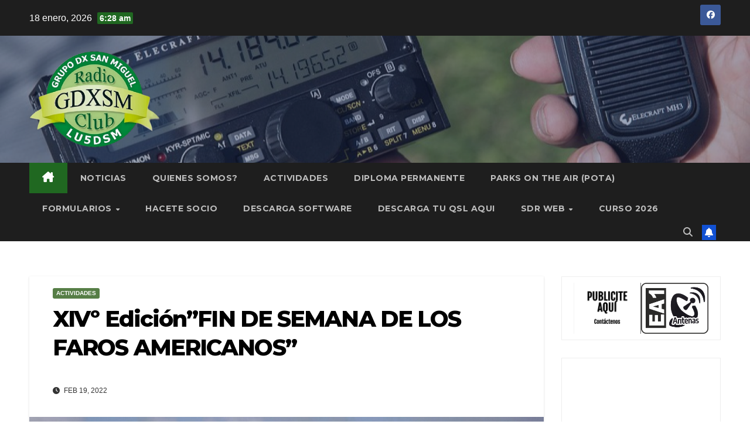

--- FILE ---
content_type: text/html; charset=UTF-8
request_url: https://www.lu5dsm.com.ar/2022/02/19/xivo-edicionfin-de-semana-de-los-faros-americanos/
body_size: 15549
content:
<!DOCTYPE html>
<html lang="es-AR">
<head>
<meta charset="UTF-8">
<meta name="viewport" content="width=device-width, initial-scale=1">
<link rel="profile" href="http://gmpg.org/xfn/11">
<meta name='robots' content='index, follow, max-image-preview:large, max-snippet:-1, max-video-preview:-1' />
	<style>img:is([sizes="auto" i], [sizes^="auto," i]) { contain-intrinsic-size: 3000px 1500px }</style>
	
	<!-- This site is optimized with the Yoast SEO plugin v26.7 - https://yoast.com/wordpress/plugins/seo/ -->
	<title>XIVº Edición&quot;FIN DE SEMANA DE LOS FAROS AMERICANOS&quot; - Radio Club GrupoDX San Miguel</title>
	<link rel="canonical" href="https://www.lu5dsm.com.ar/2022/02/19/xivo-edicionfin-de-semana-de-los-faros-americanos/" />
	<meta property="og:locale" content="es_ES" />
	<meta property="og:type" content="article" />
	<meta property="og:title" content="XIVº Edición&quot;FIN DE SEMANA DE LOS FAROS AMERICANOS&quot; - Radio Club GrupoDX San Miguel" />
	<meta property="og:description" content="Del Viernes 18 al Domingo 20 de Febrero de 2022 El Radio Club Grupo DX San Miguel estará presente desde la &#8220;BALIZA DOS BOCAS&#8221; en el fin de semana sudamericano [&hellip;]" />
	<meta property="og:url" content="https://www.lu5dsm.com.ar/2022/02/19/xivo-edicionfin-de-semana-de-los-faros-americanos/" />
	<meta property="og:site_name" content="Radio Club GrupoDX San Miguel" />
	<meta property="article:publisher" content="https://www.facebook.com/sanmiguel.grupodx" />
	<meta property="article:published_time" content="2022-02-19T18:58:56+00:00" />
	<meta property="article:modified_time" content="2022-02-19T19:00:11+00:00" />
	<meta property="og:image" content="https://www.lu5dsm.com.ar/wp-content/uploads/2022/02/DSC05115-scaled.jpg" />
	<meta property="og:image:width" content="2560" />
	<meta property="og:image:height" content="1920" />
	<meta property="og:image:type" content="image/jpeg" />
	<meta name="author" content="Admin" />
	<meta name="twitter:card" content="summary_large_image" />
	<meta name="twitter:label1" content="Escrito por" />
	<meta name="twitter:data1" content="Admin" />
	<meta name="twitter:label2" content="Tiempo de lectura" />
	<meta name="twitter:data2" content="1 minuto" />
	<script type="application/ld+json" class="yoast-schema-graph">{"@context":"https://schema.org","@graph":[{"@type":"Article","@id":"https://www.lu5dsm.com.ar/2022/02/19/xivo-edicionfin-de-semana-de-los-faros-americanos/#article","isPartOf":{"@id":"https://www.lu5dsm.com.ar/2022/02/19/xivo-edicionfin-de-semana-de-los-faros-americanos/"},"author":{"name":"Admin","@id":"https://www.lu5dsm.com.ar/#/schema/person/e0fc7126cb9cb180c6b3d9df219d68a5"},"headline":"XIVº Edición&#8221;FIN DE SEMANA DE LOS FAROS AMERICANOS&#8221;","datePublished":"2022-02-19T18:58:56+00:00","dateModified":"2022-02-19T19:00:11+00:00","mainEntityOfPage":{"@id":"https://www.lu5dsm.com.ar/2022/02/19/xivo-edicionfin-de-semana-de-los-faros-americanos/"},"wordCount":58,"publisher":{"@id":"https://www.lu5dsm.com.ar/#organization"},"image":{"@id":"https://www.lu5dsm.com.ar/2022/02/19/xivo-edicionfin-de-semana-de-los-faros-americanos/#primaryimage"},"thumbnailUrl":"https://www.lu5dsm.com.ar/wp-content/uploads/2022/02/DSC05115-scaled.jpg","articleSection":["Actividades"],"inLanguage":"es-AR"},{"@type":"WebPage","@id":"https://www.lu5dsm.com.ar/2022/02/19/xivo-edicionfin-de-semana-de-los-faros-americanos/","url":"https://www.lu5dsm.com.ar/2022/02/19/xivo-edicionfin-de-semana-de-los-faros-americanos/","name":"XIVº Edición\"FIN DE SEMANA DE LOS FAROS AMERICANOS\" - Radio Club GrupoDX San Miguel","isPartOf":{"@id":"https://www.lu5dsm.com.ar/#website"},"primaryImageOfPage":{"@id":"https://www.lu5dsm.com.ar/2022/02/19/xivo-edicionfin-de-semana-de-los-faros-americanos/#primaryimage"},"image":{"@id":"https://www.lu5dsm.com.ar/2022/02/19/xivo-edicionfin-de-semana-de-los-faros-americanos/#primaryimage"},"thumbnailUrl":"https://www.lu5dsm.com.ar/wp-content/uploads/2022/02/DSC05115-scaled.jpg","datePublished":"2022-02-19T18:58:56+00:00","dateModified":"2022-02-19T19:00:11+00:00","breadcrumb":{"@id":"https://www.lu5dsm.com.ar/2022/02/19/xivo-edicionfin-de-semana-de-los-faros-americanos/#breadcrumb"},"inLanguage":"es-AR","potentialAction":[{"@type":"ReadAction","target":["https://www.lu5dsm.com.ar/2022/02/19/xivo-edicionfin-de-semana-de-los-faros-americanos/"]}]},{"@type":"ImageObject","inLanguage":"es-AR","@id":"https://www.lu5dsm.com.ar/2022/02/19/xivo-edicionfin-de-semana-de-los-faros-americanos/#primaryimage","url":"https://www.lu5dsm.com.ar/wp-content/uploads/2022/02/DSC05115-scaled.jpg","contentUrl":"https://www.lu5dsm.com.ar/wp-content/uploads/2022/02/DSC05115-scaled.jpg","width":2560,"height":1920},{"@type":"BreadcrumbList","@id":"https://www.lu5dsm.com.ar/2022/02/19/xivo-edicionfin-de-semana-de-los-faros-americanos/#breadcrumb","itemListElement":[{"@type":"ListItem","position":1,"name":"Inicio","item":"https://www.lu5dsm.com.ar/"},{"@type":"ListItem","position":2,"name":"XIVº Edición&#8221;FIN DE SEMANA DE LOS FAROS AMERICANOS&#8221;"}]},{"@type":"WebSite","@id":"https://www.lu5dsm.com.ar/#website","url":"https://www.lu5dsm.com.ar/","name":"Radio Club GrupoDX San Miguel","description":"","publisher":{"@id":"https://www.lu5dsm.com.ar/#organization"},"potentialAction":[{"@type":"SearchAction","target":{"@type":"EntryPoint","urlTemplate":"https://www.lu5dsm.com.ar/?s={search_term_string}"},"query-input":{"@type":"PropertyValueSpecification","valueRequired":true,"valueName":"search_term_string"}}],"inLanguage":"es-AR"},{"@type":"Organization","@id":"https://www.lu5dsm.com.ar/#organization","name":"Radio Club GrupoDX San Miguel","url":"https://www.lu5dsm.com.ar/","logo":{"@type":"ImageObject","inLanguage":"es-AR","@id":"https://www.lu5dsm.com.ar/#/schema/logo/image/","url":"https://lu5dsm.com.ar/wp-content/uploads/2021/11/cropped-zyro-image_opt.png","contentUrl":"https://lu5dsm.com.ar/wp-content/uploads/2021/11/cropped-zyro-image_opt.png","width":266,"height":200,"caption":"Radio Club GrupoDX San Miguel"},"image":{"@id":"https://www.lu5dsm.com.ar/#/schema/logo/image/"},"sameAs":["https://www.facebook.com/sanmiguel.grupodx"]},{"@type":"Person","@id":"https://www.lu5dsm.com.ar/#/schema/person/e0fc7126cb9cb180c6b3d9df219d68a5","name":"Admin","image":{"@type":"ImageObject","inLanguage":"es-AR","@id":"https://www.lu5dsm.com.ar/#/schema/person/image/","url":"https://secure.gravatar.com/avatar/ef68e925776fd144df6434e391a9ba9f?s=96&d=mm&r=g","contentUrl":"https://secure.gravatar.com/avatar/ef68e925776fd144df6434e391a9ba9f?s=96&d=mm&r=g","caption":"Admin"},"sameAs":["https://lu5dsm.com.ar"],"url":"https://www.lu5dsm.com.ar/author/admin/"}]}</script>
	<!-- / Yoast SEO plugin. -->


<link rel='dns-prefetch' href='//fonts.googleapis.com' />
<link rel="alternate" type="application/rss+xml" title="Radio Club GrupoDX San Miguel &raquo; Feed" href="https://www.lu5dsm.com.ar/feed/" />
<link rel="alternate" type="application/rss+xml" title="Radio Club GrupoDX San Miguel &raquo; RSS de los comentarios" href="https://www.lu5dsm.com.ar/comments/feed/" />
<link rel="alternate" type="text/calendar" title="Radio Club GrupoDX San Miguel &raquo; fuente iCal" href="https://www.lu5dsm.com.ar/events/?ical=1" />
<script>
window._wpemojiSettings = {"baseUrl":"https:\/\/s.w.org\/images\/core\/emoji\/15.0.3\/72x72\/","ext":".png","svgUrl":"https:\/\/s.w.org\/images\/core\/emoji\/15.0.3\/svg\/","svgExt":".svg","source":{"concatemoji":"https:\/\/www.lu5dsm.com.ar\/wp-includes\/js\/wp-emoji-release.min.js?ver=6.7.4"}};
/*! This file is auto-generated */
!function(i,n){var o,s,e;function c(e){try{var t={supportTests:e,timestamp:(new Date).valueOf()};sessionStorage.setItem(o,JSON.stringify(t))}catch(e){}}function p(e,t,n){e.clearRect(0,0,e.canvas.width,e.canvas.height),e.fillText(t,0,0);var t=new Uint32Array(e.getImageData(0,0,e.canvas.width,e.canvas.height).data),r=(e.clearRect(0,0,e.canvas.width,e.canvas.height),e.fillText(n,0,0),new Uint32Array(e.getImageData(0,0,e.canvas.width,e.canvas.height).data));return t.every(function(e,t){return e===r[t]})}function u(e,t,n){switch(t){case"flag":return n(e,"\ud83c\udff3\ufe0f\u200d\u26a7\ufe0f","\ud83c\udff3\ufe0f\u200b\u26a7\ufe0f")?!1:!n(e,"\ud83c\uddfa\ud83c\uddf3","\ud83c\uddfa\u200b\ud83c\uddf3")&&!n(e,"\ud83c\udff4\udb40\udc67\udb40\udc62\udb40\udc65\udb40\udc6e\udb40\udc67\udb40\udc7f","\ud83c\udff4\u200b\udb40\udc67\u200b\udb40\udc62\u200b\udb40\udc65\u200b\udb40\udc6e\u200b\udb40\udc67\u200b\udb40\udc7f");case"emoji":return!n(e,"\ud83d\udc26\u200d\u2b1b","\ud83d\udc26\u200b\u2b1b")}return!1}function f(e,t,n){var r="undefined"!=typeof WorkerGlobalScope&&self instanceof WorkerGlobalScope?new OffscreenCanvas(300,150):i.createElement("canvas"),a=r.getContext("2d",{willReadFrequently:!0}),o=(a.textBaseline="top",a.font="600 32px Arial",{});return e.forEach(function(e){o[e]=t(a,e,n)}),o}function t(e){var t=i.createElement("script");t.src=e,t.defer=!0,i.head.appendChild(t)}"undefined"!=typeof Promise&&(o="wpEmojiSettingsSupports",s=["flag","emoji"],n.supports={everything:!0,everythingExceptFlag:!0},e=new Promise(function(e){i.addEventListener("DOMContentLoaded",e,{once:!0})}),new Promise(function(t){var n=function(){try{var e=JSON.parse(sessionStorage.getItem(o));if("object"==typeof e&&"number"==typeof e.timestamp&&(new Date).valueOf()<e.timestamp+604800&&"object"==typeof e.supportTests)return e.supportTests}catch(e){}return null}();if(!n){if("undefined"!=typeof Worker&&"undefined"!=typeof OffscreenCanvas&&"undefined"!=typeof URL&&URL.createObjectURL&&"undefined"!=typeof Blob)try{var e="postMessage("+f.toString()+"("+[JSON.stringify(s),u.toString(),p.toString()].join(",")+"));",r=new Blob([e],{type:"text/javascript"}),a=new Worker(URL.createObjectURL(r),{name:"wpTestEmojiSupports"});return void(a.onmessage=function(e){c(n=e.data),a.terminate(),t(n)})}catch(e){}c(n=f(s,u,p))}t(n)}).then(function(e){for(var t in e)n.supports[t]=e[t],n.supports.everything=n.supports.everything&&n.supports[t],"flag"!==t&&(n.supports.everythingExceptFlag=n.supports.everythingExceptFlag&&n.supports[t]);n.supports.everythingExceptFlag=n.supports.everythingExceptFlag&&!n.supports.flag,n.DOMReady=!1,n.readyCallback=function(){n.DOMReady=!0}}).then(function(){return e}).then(function(){var e;n.supports.everything||(n.readyCallback(),(e=n.source||{}).concatemoji?t(e.concatemoji):e.wpemoji&&e.twemoji&&(t(e.twemoji),t(e.wpemoji)))}))}((window,document),window._wpemojiSettings);
</script>
<style id='wp-emoji-styles-inline-css'>

	img.wp-smiley, img.emoji {
		display: inline !important;
		border: none !important;
		box-shadow: none !important;
		height: 1em !important;
		width: 1em !important;
		margin: 0 0.07em !important;
		vertical-align: -0.1em !important;
		background: none !important;
		padding: 0 !important;
	}
</style>
<link rel='stylesheet' id='wp-block-library-css' href='https://www.lu5dsm.com.ar/wp-includes/css/dist/block-library/style.min.css?ver=6.7.4' media='all' />
<style id='wp-block-library-theme-inline-css'>
.wp-block-audio :where(figcaption){color:#555;font-size:13px;text-align:center}.is-dark-theme .wp-block-audio :where(figcaption){color:#ffffffa6}.wp-block-audio{margin:0 0 1em}.wp-block-code{border:1px solid #ccc;border-radius:4px;font-family:Menlo,Consolas,monaco,monospace;padding:.8em 1em}.wp-block-embed :where(figcaption){color:#555;font-size:13px;text-align:center}.is-dark-theme .wp-block-embed :where(figcaption){color:#ffffffa6}.wp-block-embed{margin:0 0 1em}.blocks-gallery-caption{color:#555;font-size:13px;text-align:center}.is-dark-theme .blocks-gallery-caption{color:#ffffffa6}:root :where(.wp-block-image figcaption){color:#555;font-size:13px;text-align:center}.is-dark-theme :root :where(.wp-block-image figcaption){color:#ffffffa6}.wp-block-image{margin:0 0 1em}.wp-block-pullquote{border-bottom:4px solid;border-top:4px solid;color:currentColor;margin-bottom:1.75em}.wp-block-pullquote cite,.wp-block-pullquote footer,.wp-block-pullquote__citation{color:currentColor;font-size:.8125em;font-style:normal;text-transform:uppercase}.wp-block-quote{border-left:.25em solid;margin:0 0 1.75em;padding-left:1em}.wp-block-quote cite,.wp-block-quote footer{color:currentColor;font-size:.8125em;font-style:normal;position:relative}.wp-block-quote:where(.has-text-align-right){border-left:none;border-right:.25em solid;padding-left:0;padding-right:1em}.wp-block-quote:where(.has-text-align-center){border:none;padding-left:0}.wp-block-quote.is-large,.wp-block-quote.is-style-large,.wp-block-quote:where(.is-style-plain){border:none}.wp-block-search .wp-block-search__label{font-weight:700}.wp-block-search__button{border:1px solid #ccc;padding:.375em .625em}:where(.wp-block-group.has-background){padding:1.25em 2.375em}.wp-block-separator.has-css-opacity{opacity:.4}.wp-block-separator{border:none;border-bottom:2px solid;margin-left:auto;margin-right:auto}.wp-block-separator.has-alpha-channel-opacity{opacity:1}.wp-block-separator:not(.is-style-wide):not(.is-style-dots){width:100px}.wp-block-separator.has-background:not(.is-style-dots){border-bottom:none;height:1px}.wp-block-separator.has-background:not(.is-style-wide):not(.is-style-dots){height:2px}.wp-block-table{margin:0 0 1em}.wp-block-table td,.wp-block-table th{word-break:normal}.wp-block-table :where(figcaption){color:#555;font-size:13px;text-align:center}.is-dark-theme .wp-block-table :where(figcaption){color:#ffffffa6}.wp-block-video :where(figcaption){color:#555;font-size:13px;text-align:center}.is-dark-theme .wp-block-video :where(figcaption){color:#ffffffa6}.wp-block-video{margin:0 0 1em}:root :where(.wp-block-template-part.has-background){margin-bottom:0;margin-top:0;padding:1.25em 2.375em}
</style>
<style id='classic-theme-styles-inline-css'>
/*! This file is auto-generated */
.wp-block-button__link{color:#fff;background-color:#32373c;border-radius:9999px;box-shadow:none;text-decoration:none;padding:calc(.667em + 2px) calc(1.333em + 2px);font-size:1.125em}.wp-block-file__button{background:#32373c;color:#fff;text-decoration:none}
</style>
<style id='global-styles-inline-css'>
:root{--wp--preset--aspect-ratio--square: 1;--wp--preset--aspect-ratio--4-3: 4/3;--wp--preset--aspect-ratio--3-4: 3/4;--wp--preset--aspect-ratio--3-2: 3/2;--wp--preset--aspect-ratio--2-3: 2/3;--wp--preset--aspect-ratio--16-9: 16/9;--wp--preset--aspect-ratio--9-16: 9/16;--wp--preset--color--black: #000000;--wp--preset--color--cyan-bluish-gray: #abb8c3;--wp--preset--color--white: #ffffff;--wp--preset--color--pale-pink: #f78da7;--wp--preset--color--vivid-red: #cf2e2e;--wp--preset--color--luminous-vivid-orange: #ff6900;--wp--preset--color--luminous-vivid-amber: #fcb900;--wp--preset--color--light-green-cyan: #7bdcb5;--wp--preset--color--vivid-green-cyan: #00d084;--wp--preset--color--pale-cyan-blue: #8ed1fc;--wp--preset--color--vivid-cyan-blue: #0693e3;--wp--preset--color--vivid-purple: #9b51e0;--wp--preset--gradient--vivid-cyan-blue-to-vivid-purple: linear-gradient(135deg,rgba(6,147,227,1) 0%,rgb(155,81,224) 100%);--wp--preset--gradient--light-green-cyan-to-vivid-green-cyan: linear-gradient(135deg,rgb(122,220,180) 0%,rgb(0,208,130) 100%);--wp--preset--gradient--luminous-vivid-amber-to-luminous-vivid-orange: linear-gradient(135deg,rgba(252,185,0,1) 0%,rgba(255,105,0,1) 100%);--wp--preset--gradient--luminous-vivid-orange-to-vivid-red: linear-gradient(135deg,rgba(255,105,0,1) 0%,rgb(207,46,46) 100%);--wp--preset--gradient--very-light-gray-to-cyan-bluish-gray: linear-gradient(135deg,rgb(238,238,238) 0%,rgb(169,184,195) 100%);--wp--preset--gradient--cool-to-warm-spectrum: linear-gradient(135deg,rgb(74,234,220) 0%,rgb(151,120,209) 20%,rgb(207,42,186) 40%,rgb(238,44,130) 60%,rgb(251,105,98) 80%,rgb(254,248,76) 100%);--wp--preset--gradient--blush-light-purple: linear-gradient(135deg,rgb(255,206,236) 0%,rgb(152,150,240) 100%);--wp--preset--gradient--blush-bordeaux: linear-gradient(135deg,rgb(254,205,165) 0%,rgb(254,45,45) 50%,rgb(107,0,62) 100%);--wp--preset--gradient--luminous-dusk: linear-gradient(135deg,rgb(255,203,112) 0%,rgb(199,81,192) 50%,rgb(65,88,208) 100%);--wp--preset--gradient--pale-ocean: linear-gradient(135deg,rgb(255,245,203) 0%,rgb(182,227,212) 50%,rgb(51,167,181) 100%);--wp--preset--gradient--electric-grass: linear-gradient(135deg,rgb(202,248,128) 0%,rgb(113,206,126) 100%);--wp--preset--gradient--midnight: linear-gradient(135deg,rgb(2,3,129) 0%,rgb(40,116,252) 100%);--wp--preset--font-size--small: 13px;--wp--preset--font-size--medium: 20px;--wp--preset--font-size--large: 36px;--wp--preset--font-size--x-large: 42px;--wp--preset--spacing--20: 0.44rem;--wp--preset--spacing--30: 0.67rem;--wp--preset--spacing--40: 1rem;--wp--preset--spacing--50: 1.5rem;--wp--preset--spacing--60: 2.25rem;--wp--preset--spacing--70: 3.38rem;--wp--preset--spacing--80: 5.06rem;--wp--preset--shadow--natural: 6px 6px 9px rgba(0, 0, 0, 0.2);--wp--preset--shadow--deep: 12px 12px 50px rgba(0, 0, 0, 0.4);--wp--preset--shadow--sharp: 6px 6px 0px rgba(0, 0, 0, 0.2);--wp--preset--shadow--outlined: 6px 6px 0px -3px rgba(255, 255, 255, 1), 6px 6px rgba(0, 0, 0, 1);--wp--preset--shadow--crisp: 6px 6px 0px rgba(0, 0, 0, 1);}:root :where(.is-layout-flow) > :first-child{margin-block-start: 0;}:root :where(.is-layout-flow) > :last-child{margin-block-end: 0;}:root :where(.is-layout-flow) > *{margin-block-start: 24px;margin-block-end: 0;}:root :where(.is-layout-constrained) > :first-child{margin-block-start: 0;}:root :where(.is-layout-constrained) > :last-child{margin-block-end: 0;}:root :where(.is-layout-constrained) > *{margin-block-start: 24px;margin-block-end: 0;}:root :where(.is-layout-flex){gap: 24px;}:root :where(.is-layout-grid){gap: 24px;}body .is-layout-flex{display: flex;}.is-layout-flex{flex-wrap: wrap;align-items: center;}.is-layout-flex > :is(*, div){margin: 0;}body .is-layout-grid{display: grid;}.is-layout-grid > :is(*, div){margin: 0;}.has-black-color{color: var(--wp--preset--color--black) !important;}.has-cyan-bluish-gray-color{color: var(--wp--preset--color--cyan-bluish-gray) !important;}.has-white-color{color: var(--wp--preset--color--white) !important;}.has-pale-pink-color{color: var(--wp--preset--color--pale-pink) !important;}.has-vivid-red-color{color: var(--wp--preset--color--vivid-red) !important;}.has-luminous-vivid-orange-color{color: var(--wp--preset--color--luminous-vivid-orange) !important;}.has-luminous-vivid-amber-color{color: var(--wp--preset--color--luminous-vivid-amber) !important;}.has-light-green-cyan-color{color: var(--wp--preset--color--light-green-cyan) !important;}.has-vivid-green-cyan-color{color: var(--wp--preset--color--vivid-green-cyan) !important;}.has-pale-cyan-blue-color{color: var(--wp--preset--color--pale-cyan-blue) !important;}.has-vivid-cyan-blue-color{color: var(--wp--preset--color--vivid-cyan-blue) !important;}.has-vivid-purple-color{color: var(--wp--preset--color--vivid-purple) !important;}.has-black-background-color{background-color: var(--wp--preset--color--black) !important;}.has-cyan-bluish-gray-background-color{background-color: var(--wp--preset--color--cyan-bluish-gray) !important;}.has-white-background-color{background-color: var(--wp--preset--color--white) !important;}.has-pale-pink-background-color{background-color: var(--wp--preset--color--pale-pink) !important;}.has-vivid-red-background-color{background-color: var(--wp--preset--color--vivid-red) !important;}.has-luminous-vivid-orange-background-color{background-color: var(--wp--preset--color--luminous-vivid-orange) !important;}.has-luminous-vivid-amber-background-color{background-color: var(--wp--preset--color--luminous-vivid-amber) !important;}.has-light-green-cyan-background-color{background-color: var(--wp--preset--color--light-green-cyan) !important;}.has-vivid-green-cyan-background-color{background-color: var(--wp--preset--color--vivid-green-cyan) !important;}.has-pale-cyan-blue-background-color{background-color: var(--wp--preset--color--pale-cyan-blue) !important;}.has-vivid-cyan-blue-background-color{background-color: var(--wp--preset--color--vivid-cyan-blue) !important;}.has-vivid-purple-background-color{background-color: var(--wp--preset--color--vivid-purple) !important;}.has-black-border-color{border-color: var(--wp--preset--color--black) !important;}.has-cyan-bluish-gray-border-color{border-color: var(--wp--preset--color--cyan-bluish-gray) !important;}.has-white-border-color{border-color: var(--wp--preset--color--white) !important;}.has-pale-pink-border-color{border-color: var(--wp--preset--color--pale-pink) !important;}.has-vivid-red-border-color{border-color: var(--wp--preset--color--vivid-red) !important;}.has-luminous-vivid-orange-border-color{border-color: var(--wp--preset--color--luminous-vivid-orange) !important;}.has-luminous-vivid-amber-border-color{border-color: var(--wp--preset--color--luminous-vivid-amber) !important;}.has-light-green-cyan-border-color{border-color: var(--wp--preset--color--light-green-cyan) !important;}.has-vivid-green-cyan-border-color{border-color: var(--wp--preset--color--vivid-green-cyan) !important;}.has-pale-cyan-blue-border-color{border-color: var(--wp--preset--color--pale-cyan-blue) !important;}.has-vivid-cyan-blue-border-color{border-color: var(--wp--preset--color--vivid-cyan-blue) !important;}.has-vivid-purple-border-color{border-color: var(--wp--preset--color--vivid-purple) !important;}.has-vivid-cyan-blue-to-vivid-purple-gradient-background{background: var(--wp--preset--gradient--vivid-cyan-blue-to-vivid-purple) !important;}.has-light-green-cyan-to-vivid-green-cyan-gradient-background{background: var(--wp--preset--gradient--light-green-cyan-to-vivid-green-cyan) !important;}.has-luminous-vivid-amber-to-luminous-vivid-orange-gradient-background{background: var(--wp--preset--gradient--luminous-vivid-amber-to-luminous-vivid-orange) !important;}.has-luminous-vivid-orange-to-vivid-red-gradient-background{background: var(--wp--preset--gradient--luminous-vivid-orange-to-vivid-red) !important;}.has-very-light-gray-to-cyan-bluish-gray-gradient-background{background: var(--wp--preset--gradient--very-light-gray-to-cyan-bluish-gray) !important;}.has-cool-to-warm-spectrum-gradient-background{background: var(--wp--preset--gradient--cool-to-warm-spectrum) !important;}.has-blush-light-purple-gradient-background{background: var(--wp--preset--gradient--blush-light-purple) !important;}.has-blush-bordeaux-gradient-background{background: var(--wp--preset--gradient--blush-bordeaux) !important;}.has-luminous-dusk-gradient-background{background: var(--wp--preset--gradient--luminous-dusk) !important;}.has-pale-ocean-gradient-background{background: var(--wp--preset--gradient--pale-ocean) !important;}.has-electric-grass-gradient-background{background: var(--wp--preset--gradient--electric-grass) !important;}.has-midnight-gradient-background{background: var(--wp--preset--gradient--midnight) !important;}.has-small-font-size{font-size: var(--wp--preset--font-size--small) !important;}.has-medium-font-size{font-size: var(--wp--preset--font-size--medium) !important;}.has-large-font-size{font-size: var(--wp--preset--font-size--large) !important;}.has-x-large-font-size{font-size: var(--wp--preset--font-size--x-large) !important;}
:root :where(.wp-block-pullquote){font-size: 1.5em;line-height: 1.6;}
</style>
<link rel='stylesheet' id='contact-form-7-css' href='https://www.lu5dsm.com.ar/wp-content/plugins/contact-form-7/includes/css/styles.css?ver=6.1.4' media='all' />
<link rel='stylesheet' id='font-awesome-css' href='https://www.lu5dsm.com.ar/wp-content/plugins/post-carousel/public/assets/css/font-awesome.min.css?ver=3.0.12' media='all' />
<link rel='stylesheet' id='owl-carousel-css' href='https://www.lu5dsm.com.ar/wp-content/plugins/templatesnext-toolkit/css/owl.carousel.css?ver=2.2.1' media='all' />
<link rel='stylesheet' id='owl-carousel-transitions-css' href='https://www.lu5dsm.com.ar/wp-content/plugins/templatesnext-toolkit/css/owl.transitions.css?ver=1.3.2' media='all' />
<link rel='stylesheet' id='colorbox-css' href='https://www.lu5dsm.com.ar/wp-content/plugins/templatesnext-toolkit/css/colorbox.css?ver=1.5.14' media='all' />
<link rel='stylesheet' id='animate-css' href='https://www.lu5dsm.com.ar/wp-content/plugins/templatesnext-toolkit/css/animate.css?ver=3.5.1' media='all' />
<link rel='stylesheet' id='tx-style-css' href='https://www.lu5dsm.com.ar/wp-content/plugins/templatesnext-toolkit/css/tx-style.css?ver=1.01' media='all' />
<link rel='stylesheet' id='newsup-fonts-css' href='//fonts.googleapis.com/css?family=Montserrat%3A400%2C500%2C700%2C800%7CWork%2BSans%3A300%2C400%2C500%2C600%2C700%2C800%2C900%26display%3Dswap&#038;subset=latin%2Clatin-ext' media='all' />
<link rel='stylesheet' id='bootstrap-css' href='https://www.lu5dsm.com.ar/wp-content/themes/newsup/css/bootstrap.css?ver=6.7.4' media='all' />
<link rel='stylesheet' id='newsup-style-css' href='https://www.lu5dsm.com.ar/wp-content/themes/newsup/style.css?ver=6.7.4' media='all' />
<link rel='stylesheet' id='newsup-default-css' href='https://www.lu5dsm.com.ar/wp-content/themes/newsup/css/colors/default.css?ver=6.7.4' media='all' />
<link rel='stylesheet' id='font-awesome-5-all-css' href='https://www.lu5dsm.com.ar/wp-content/themes/newsup/css/font-awesome/css/all.min.css?ver=6.7.4' media='all' />
<link rel='stylesheet' id='font-awesome-4-shim-css' href='https://www.lu5dsm.com.ar/wp-content/themes/newsup/css/font-awesome/css/v4-shims.min.css?ver=6.7.4' media='all' />
<link rel='stylesheet' id='smartmenus-css' href='https://www.lu5dsm.com.ar/wp-content/themes/newsup/css/jquery.smartmenus.bootstrap.css?ver=6.7.4' media='all' />
<link rel='stylesheet' id='newsup-custom-css-css' href='https://www.lu5dsm.com.ar/wp-content/themes/newsup/inc/ansar/customize/css/customizer.css?ver=1.0' media='all' />
<script src="https://www.lu5dsm.com.ar/wp-includes/js/jquery/jquery.min.js?ver=3.7.1" id="jquery-core-js"></script>
<script src="https://www.lu5dsm.com.ar/wp-includes/js/jquery/jquery-migrate.min.js?ver=3.4.1" id="jquery-migrate-js"></script>
<script src="https://www.lu5dsm.com.ar/wp-content/themes/newsup/js/navigation.js?ver=6.7.4" id="newsup-navigation-js"></script>
<script src="https://www.lu5dsm.com.ar/wp-content/themes/newsup/js/bootstrap.js?ver=6.7.4" id="bootstrap-js"></script>
<script src="https://www.lu5dsm.com.ar/wp-content/themes/newsup/js/owl.carousel.min.js?ver=6.7.4" id="owl-carousel-min-js"></script>
<script src="https://www.lu5dsm.com.ar/wp-content/themes/newsup/js/jquery.smartmenus.js?ver=6.7.4" id="smartmenus-js-js"></script>
<script src="https://www.lu5dsm.com.ar/wp-content/themes/newsup/js/jquery.smartmenus.bootstrap.js?ver=6.7.4" id="bootstrap-smartmenus-js-js"></script>
<script src="https://www.lu5dsm.com.ar/wp-content/themes/newsup/js/jquery.marquee.js?ver=6.7.4" id="newsup-marquee-js-js"></script>
<script src="https://www.lu5dsm.com.ar/wp-content/themes/newsup/js/main.js?ver=6.7.4" id="newsup-main-js-js"></script>
<link rel="https://api.w.org/" href="https://www.lu5dsm.com.ar/wp-json/" /><link rel="alternate" title="JSON" type="application/json" href="https://www.lu5dsm.com.ar/wp-json/wp/v2/posts/2066" /><link rel="EditURI" type="application/rsd+xml" title="RSD" href="https://www.lu5dsm.com.ar/xmlrpc.php?rsd" />
<meta name="generator" content="WordPress 6.7.4" />
<link rel='shortlink' href='https://www.lu5dsm.com.ar/?p=2066' />
<link rel="alternate" title="oEmbed (JSON)" type="application/json+oembed" href="https://www.lu5dsm.com.ar/wp-json/oembed/1.0/embed?url=https%3A%2F%2Fwww.lu5dsm.com.ar%2F2022%2F02%2F19%2Fxivo-edicionfin-de-semana-de-los-faros-americanos%2F" />
<link rel="alternate" title="oEmbed (XML)" type="text/xml+oembed" href="https://www.lu5dsm.com.ar/wp-json/oembed/1.0/embed?url=https%3A%2F%2Fwww.lu5dsm.com.ar%2F2022%2F02%2F19%2Fxivo-edicionfin-de-semana-de-los-faros-americanos%2F&#038;format=xml" />
<meta name="tec-api-version" content="v1"><meta name="tec-api-origin" content="https://www.lu5dsm.com.ar"><link rel="alternate" href="https://www.lu5dsm.com.ar/wp-json/tribe/events/v1/" /> 
<style type="text/css" id="custom-background-css">
    .wrapper { background-color: ffffff; }
</style>
    <style type="text/css">
            .site-title,
        .site-description {
            position: absolute;
            clip: rect(1px, 1px, 1px, 1px);
        }
        </style>
    <style id="custom-background-css">
body.custom-background { background-color: #ffffff; }
</style>
			<style id="wp-custom-css">
			.mg-sec-title h4 {
    background-color: #206821;
    color: #fff;
}
.mg-sec-title h4::before {
    border-left-color: #206821;
    border-color: transparent transparent transparent #206821;
}
.mg-sec-title {
    border-color: #206821;
}
a.newsup-categories.category-color-1 {
    background: #567e46;
}
.post-form {
    color: #fff;
    background: #567e46;
}
.mg-sidebar .mg-widget h6 {
    background: #206821;
    color: #fff;
}
.mg-sidebar .mg-widget h6::before {
    border-left-color: #206821;
    border-color: transparent transparent transparent #206821;
}
input[type="submit"], input[type="reset"], button {
    background: #206821;
    border-color: #206821;
    color: #fff;
}
.mg-latest-news .bn_title h2 {
    display: inline-block;
    margin: 0;
    padding: 0 20
px
;
    line-height: 39px;
    font-size: 20px;
    color: #FFF;
    height: 40
px
;
    box-sizing: border-box;
    background-color: #206821;
}
.mg-latest-news .bn_title span {
    border-left-color: #1151d3;
    border-color: transparent transparent transparent #206821;
}
.mg-latest-news .mg-latest-news-slider a span {
    color: black;
}
.mg-latest-news .mg-latest-news-slider a::before {
    color: #206821;
}
.navbar .container, .navbar .container-fluid, .navbar .container-sm, .navbar .container-md, .navbar .container-lg, .navbar .container-xl {
    display: -ms-flexbox;
    display: flex;
    -ms-flex-wrap: wrap;
    flex-wrap: wrap;
    -ms-flex-align: center;
    align-items: center;
    -ms-flex-pack: justify;
    justify-content: space-between;
    background-color: #1e1e1e;
}
.mg-headwidget .navbar-wp .navbar-nav > li > a:hover, .mg-headwidget .navbar-wp .navbar-nav > li > a:focus, .mg-headwidget .navbar-wp .navbar-nav > .active > a, .mg-headwidget .navbar-wp .navbar-nav > .active > a:hover, .mg-headwidget .navbar-wp .navbar-nav > .active > a:focus {
    color: #fff;
    background: #206821;
}
.mobilehomebtn {
    background: #206821;
    color: #fff;
}
.mg-blog-post .bottom h4:hover, .mg-blog-post .bottom h4 a:hover, .mg-posts-modul-6 .mg-sec-top-post .title a:hover, .mg-blog-inner h4 a:hover {
    color: #206821;
}
.mg-posts-sec .small-post-content h5 a:hover, .featured_cat_slider a:hover {
    color: #206821;
}
.mg-headwidget .mg-head-detail {
    background: #1e1e1e;
}
.mg-head-detail .info-left li span.time {
    background: #206821;
    color: #fff;
}
.mg-tpt-tag-area {
    background: #1e1e1e;
}
input[type="submit"]:hover, input[type="reset"]:hover, button:hover, input[type="submit"]:focus, input[type="reset"]:focus, button:focus {
    background: #206821;
    border-color: #206821;
    color: #fff;
}
.navbar-wp .dropdown-menu > li > a:hover, .navbar-wp .dropdown-menu > li > a:focus {
    background: #206821;
}
footer .mg-footer-copyright {
    background: #090818;
    display: none;
}
footer .mg-footer-bottom-area {
    padding-bottom: 30
px
;
    display: none;
}
.owl-carousel .owl-controls .owl-buttons div:hover {
    background: #206821;
    border-color: #206821;
    color: #fff;
}
footer .overlay {
    background: #1e1e1e;
}
a {
    color: #206821;
}		</style>
		<noscript><style> .wpb_animate_when_almost_visible { opacity: 1; }</style></noscript></head>
<body class="post-template-default single single-post postid-2066 single-format-standard custom-background wp-custom-logo wp-embed-responsive tribe-no-js ta-hide-date-author-in-list wpb-js-composer js-comp-ver-6.4.2 vc_responsive" >
<div id="page" class="site">
<a class="skip-link screen-reader-text" href="#content">
Skip to content</a>
  <div class="wrapper" id="custom-background-css">
    <header class="mg-headwidget">
      <!--==================== TOP BAR ====================-->
      <div class="mg-head-detail hidden-xs">
    <div class="container-fluid">
        <div class="row align-items-center">
            <div class="col-md-6 col-xs-12">
                <ul class="info-left">
                                <li>18 enero, 2026                <span class="time">  6:28 am</span>
                        </li>
                        </ul>
            </div>
            <div class="col-md-6 col-xs-12">
                <ul class="mg-social info-right">
                            <li>
            <a  target="_blank"  href="https://www.facebook.com/sanmiguel.grupodx">
                <span class="icon-soci facebook">
                    <i class="fab fa-facebook"></i>
                </span> 
            </a>
        </li>
                        </ul>
            </div>
        </div>
    </div>
</div>
      <div class="clearfix"></div>

      
      <div class="mg-nav-widget-area-back" style='background-image: url("https://lu5dsm.com.ar/wp-content/uploads/2021/11/cropped-articles-162662_foto_marquesina.png" );'>
                <div class="overlay">
          <div class="inner"  style="background-color:rgba(32,47,91,0.4);" > 
              <div class="container-fluid">
                  <div class="mg-nav-widget-area">
                    <div class="row align-items-center">
                      <div class="col-md-3 text-center-xs">
                        <div class="navbar-header">
                          <div class="site-logo">
                            <a href="https://www.lu5dsm.com.ar/" class="navbar-brand" rel="home"><img width="266" height="200" src="https://www.lu5dsm.com.ar/wp-content/uploads/2021/11/cropped-zyro-image_opt.png" class="custom-logo" alt="Radio Club GrupoDX San Miguel" decoding="async" fetchpriority="high" /></a>                          </div>
                          <div class="site-branding-text d-none">
                                                            <p class="site-title"> <a href="https://www.lu5dsm.com.ar/" rel="home">Radio Club GrupoDX San Miguel</a></p>
                                                            <p class="site-description"></p>
                          </div>    
                        </div>
                      </div>
                                          </div>
                  </div>
              </div>
          </div>
        </div>
      </div>
    <div class="mg-menu-full">
      <nav class="navbar navbar-expand-lg navbar-wp">
        <div class="container-fluid">
          <!-- Right nav -->
          <div class="m-header align-items-center">
                            <a class="mobilehomebtn" href="https://www.lu5dsm.com.ar"><span class="fa-solid fa-house-chimney"></span></a>
              <!-- navbar-toggle -->
              <button class="navbar-toggler mx-auto" type="button" data-toggle="collapse" data-target="#navbar-wp" aria-controls="navbarSupportedContent" aria-expanded="false" aria-label="Toggle navigation">
                <span class="burger">
                  <span class="burger-line"></span>
                  <span class="burger-line"></span>
                  <span class="burger-line"></span>
                </span>
              </button>
              <!-- /navbar-toggle -->
                          <div class="dropdown show mg-search-box pr-2">
                <a class="dropdown-toggle msearch ml-auto" href="#" role="button" id="dropdownMenuLink" data-toggle="dropdown" aria-haspopup="true" aria-expanded="false">
                <i class="fas fa-search"></i>
                </a> 
                <div class="dropdown-menu searchinner" aria-labelledby="dropdownMenuLink">
                    <form role="search" method="get" id="searchform" action="https://www.lu5dsm.com.ar/">
  <div class="input-group">
    <input type="search" class="form-control" placeholder="Search" value="" name="s" />
    <span class="input-group-btn btn-default">
    <button type="submit" class="btn"> <i class="fas fa-search"></i> </button>
    </span> </div>
</form>                </div>
            </div>
                  <a href="#" target="_blank" class="btn-bell btn-theme mx-2"><i class="fa fa-bell"></i></a>
                      
          </div>
          <!-- /Right nav --> 
          <div class="collapse navbar-collapse" id="navbar-wp">
            <div class="d-md-block">
              <ul id="menu-menu-principal" class="nav navbar-nav mr-auto "><li class="active home"><a class="homebtn" href="https://www.lu5dsm.com.ar"><span class='fa-solid fa-house-chimney'></span></a></li><li id="menu-item-2023" class="menu-item menu-item-type-taxonomy menu-item-object-category menu-item-2023"><a class="nav-link" title="Noticias" href="https://www.lu5dsm.com.ar/category/noticias/">Noticias</a></li>
<li id="menu-item-1909" class="menu-item menu-item-type-post_type menu-item-object-page menu-item-1909"><a class="nav-link" title="Quienes Somos?" href="https://www.lu5dsm.com.ar/quienes-somos/">Quienes Somos?</a></li>
<li id="menu-item-1766" class="menu-item menu-item-type-taxonomy menu-item-object-category current-post-ancestor current-menu-parent current-post-parent menu-item-1766"><a class="nav-link" title="Actividades" href="https://www.lu5dsm.com.ar/category/actividades/">Actividades</a></li>
<li id="menu-item-2438" class="menu-item menu-item-type-post_type menu-item-object-page menu-item-2438"><a class="nav-link" title="DIPLOMA PERMANENTE" href="https://www.lu5dsm.com.ar/diploma-permanente/">DIPLOMA PERMANENTE</a></li>
<li id="menu-item-2494" class="menu-item menu-item-type-post_type menu-item-object-page menu-item-2494"><a class="nav-link" title="Parks on the Air (POTA)" href="https://www.lu5dsm.com.ar/parks-on-the-air-pota/">Parks on the Air (POTA)</a></li>
<li id="menu-item-1916" class="menu-item menu-item-type-post_type menu-item-object-page menu-item-has-children menu-item-1916 dropdown"><a class="nav-link" title="Formularios" href="https://www.lu5dsm.com.ar/formularios/" data-toggle="dropdown" class="dropdown-toggle">Formularios </a>
<ul role="menu" class=" dropdown-menu">
	<li id="menu-item-1841" class="menu-item menu-item-type-custom menu-item-object-custom menu-item-1841"><a class="dropdown-item" title="RUPECO" target="_blank" href="https://www.enacom.gob.ar/rupeco_p4338">RUPECO</a></li>
	<li id="menu-item-1842" class="menu-item menu-item-type-custom menu-item-object-custom menu-item-1842"><a class="dropdown-item" title="F8 TAD" target="_blank" href="https://lu5dsm.com.ar/wp-content/uploads/2021/11/Formulario-F-8-TAD-1.pdf">F8 TAD</a></li>
	<li id="menu-item-1913" class="menu-item menu-item-type-custom menu-item-object-custom menu-item-1913"><a class="dropdown-item" title="REGISTRO NACIONAL DE REINCIDENCIA" target="_blank" href="https://www.argentina.gob.ar/justicia/reincidencia">REGISTRO NACIONAL DE REINCIDENCIA</a></li>
</ul>
</li>
<li id="menu-item-2141" class="menu-item menu-item-type-post_type menu-item-object-page menu-item-2141"><a class="nav-link" title="HACETE SOCIO" href="https://www.lu5dsm.com.ar/hacete-socio-2/">HACETE SOCIO</a></li>
<li id="menu-item-2221" class="menu-item menu-item-type-post_type menu-item-object-page menu-item-2221"><a class="nav-link" title="DESCARGA SOFTWARE" href="https://www.lu5dsm.com.ar/descargas/">DESCARGA SOFTWARE</a></li>
<li id="menu-item-2076" class="menu-item menu-item-type-custom menu-item-object-custom menu-item-2076"><a class="nav-link" title="DESCARGA TU QSL AQUI" href="https://www.lu5dsm.com.ar/gdxsmlog/gdxsmLog.php">DESCARGA TU QSL AQUI</a></li>
<li id="menu-item-2634" class="menu-item menu-item-type-post_type menu-item-object-page menu-item-has-children menu-item-2634 dropdown"><a class="nav-link" title="SDR WEB" href="https://www.lu5dsm.com.ar/sdr-web/" data-toggle="dropdown" class="dropdown-toggle">SDR WEB </a>
<ul role="menu" class=" dropdown-menu">
	<li id="menu-item-2641" class="menu-item menu-item-type-custom menu-item-object-custom menu-item-2641"><a class="dropdown-item" title="LU5DSM" href="http://mondiola.duckdns.org:8073/#freq=144930000,mod=nfm,sql=-53">LU5DSM</a></li>
	<li id="menu-item-2640" class="menu-item menu-item-type-custom menu-item-object-custom menu-item-2640"><a class="dropdown-item" title="LU6FLZ" href="http://lu6flz.no-ip.org:7999/">LU6FLZ</a></li>
</ul>
</li>
<li id="menu-item-2652" class="menu-item menu-item-type-post_type menu-item-object-page menu-item-2652"><a class="nav-link" title="CURSO 2026" href="https://www.lu5dsm.com.ar/curso-2025-2/">CURSO 2026</a></li>
</ul>            </div>      
          </div>
          <!-- Right nav -->
          <div class="desk-header d-lg-flex pl-3 ml-auto my-2 my-lg-0 position-relative align-items-center">
                        <div class="dropdown show mg-search-box pr-2">
                <a class="dropdown-toggle msearch ml-auto" href="#" role="button" id="dropdownMenuLink" data-toggle="dropdown" aria-haspopup="true" aria-expanded="false">
                <i class="fas fa-search"></i>
                </a> 
                <div class="dropdown-menu searchinner" aria-labelledby="dropdownMenuLink">
                    <form role="search" method="get" id="searchform" action="https://www.lu5dsm.com.ar/">
  <div class="input-group">
    <input type="search" class="form-control" placeholder="Search" value="" name="s" />
    <span class="input-group-btn btn-default">
    <button type="submit" class="btn"> <i class="fas fa-search"></i> </button>
    </span> </div>
</form>                </div>
            </div>
                  <a href="#" target="_blank" class="btn-bell btn-theme mx-2"><i class="fa fa-bell"></i></a>
                  </div>
          <!-- /Right nav -->
      </div>
      </nav> <!-- /Navigation -->
    </div>
</header>
<div class="clearfix"></div> <!-- =========================
     Page Content Section      
============================== -->
<main id="content" class="single-class content">
  <!--container-->
    <div class="container-fluid">
      <!--row-->
        <div class="row">
                  <div class="col-lg-9 col-md-8">
                                <div class="mg-blog-post-box"> 
                    <div class="mg-header">
                        <div class="mg-blog-category"><a class="newsup-categories category-color-1" href="https://www.lu5dsm.com.ar/category/actividades/" alt="View all posts in Actividades"> 
                                 Actividades
                             </a></div>                        <h1 class="title single"> <a title="Permalink to: XIVº Edición&#8221;FIN DE SEMANA DE LOS FAROS AMERICANOS&#8221;">
                            XIVº Edición&#8221;FIN DE SEMANA DE LOS FAROS AMERICANOS&#8221;</a>
                        </h1>
                                                <div class="media mg-info-author-block"> 
                                                        <div class="media-body">
                                                            <span class="mg-blog-date"><i class="fas fa-clock"></i> 
                                    Feb 19, 2022                                </span>
                                                        </div>
                        </div>
                                            </div>
                    <img width="2560" height="1920" src="https://www.lu5dsm.com.ar/wp-content/uploads/2022/02/DSC05115-scaled.jpg" class="img-fluid single-featured-image wp-post-image" alt="" decoding="async" srcset="https://www.lu5dsm.com.ar/wp-content/uploads/2022/02/DSC05115-scaled.jpg 2560w, https://www.lu5dsm.com.ar/wp-content/uploads/2022/02/DSC05115-300x225.jpg 300w, https://www.lu5dsm.com.ar/wp-content/uploads/2022/02/DSC05115-1024x768.jpg 1024w, https://www.lu5dsm.com.ar/wp-content/uploads/2022/02/DSC05115-768x576.jpg 768w, https://www.lu5dsm.com.ar/wp-content/uploads/2022/02/DSC05115-600x450.jpg 600w, https://www.lu5dsm.com.ar/wp-content/uploads/2022/02/DSC05115-1536x1152.jpg 1536w, https://www.lu5dsm.com.ar/wp-content/uploads/2022/02/DSC05115-2048x1536.jpg 2048w" sizes="(max-width: 2560px) 100vw, 2560px" />                    <article class="page-content-single small single">
                        
<h2 class="wp-block-heading"><strong>Del Viernes 18 al Domingo 20 de Febrero de 2022</strong></h2>



<p><strong>El Radio Club Grupo DX San Miguel estará presente desde la &#8220;BALIZA DOS BOCAS&#8221; en el fin de semana sudamericano de faros y balizas, operadores con su distintiva /D.</strong></p>



<p><strong>SSB &#8211; CW &#8211; Digitales</strong></p>



<p>Confirmación directa + LOTW + QSL por mail</p>
        <script>
        function pinIt() {
        var e = document.createElement('script');
        e.setAttribute('type','text/javascript');
        e.setAttribute('charset','UTF-8');
        e.setAttribute('src','https://assets.pinterest.com/js/pinmarklet.js?r='+Math.random()*99999999);
        document.body.appendChild(e);
        }
        </script>
        <div class="post-share">
            <div class="post-share-icons cf">
                <a href="https://www.facebook.com/sharer.php?u=https%3A%2F%2Fwww.lu5dsm.com.ar%2F2022%2F02%2F19%2Fxivo-edicionfin-de-semana-de-los-faros-americanos%2F" class="link facebook" target="_blank" >
                    <i class="fab fa-facebook"></i>
                </a>
                <a href="http://twitter.com/share?url=https%3A%2F%2Fwww.lu5dsm.com.ar%2F2022%2F02%2F19%2Fxivo-edicionfin-de-semana-de-los-faros-americanos%2F&#038;text=XIV%C2%BA%20Edici%C3%B3n%E2%80%9DFIN%20DE%20SEMANA%20DE%20LOS%20FAROS%20AMERICANOS%E2%80%9D" class="link x-twitter" target="_blank">
                    <i class="fa-brands fa-x-twitter"></i>
                </a>
                <a href="mailto:?subject=XIVº%20Edición%26#8221;FIN%20DE%20SEMANA%20DE%20LOS%20FAROS%20AMERICANOS%26#8221;&#038;body=https%3A%2F%2Fwww.lu5dsm.com.ar%2F2022%2F02%2F19%2Fxivo-edicionfin-de-semana-de-los-faros-americanos%2F" class="link email" target="_blank" >
                    <i class="fas fa-envelope"></i>
                </a>
                <a href="https://www.linkedin.com/sharing/share-offsite/?url=https%3A%2F%2Fwww.lu5dsm.com.ar%2F2022%2F02%2F19%2Fxivo-edicionfin-de-semana-de-los-faros-americanos%2F&#038;title=XIV%C2%BA%20Edici%C3%B3n%E2%80%9DFIN%20DE%20SEMANA%20DE%20LOS%20FAROS%20AMERICANOS%E2%80%9D" class="link linkedin" target="_blank" >
                    <i class="fab fa-linkedin"></i>
                </a>
                <a href="https://telegram.me/share/url?url=https%3A%2F%2Fwww.lu5dsm.com.ar%2F2022%2F02%2F19%2Fxivo-edicionfin-de-semana-de-los-faros-americanos%2F&#038;text&#038;title=XIV%C2%BA%20Edici%C3%B3n%E2%80%9DFIN%20DE%20SEMANA%20DE%20LOS%20FAROS%20AMERICANOS%E2%80%9D" class="link telegram" target="_blank" >
                    <i class="fab fa-telegram"></i>
                </a>
                <a href="javascript:pinIt();" class="link pinterest">
                    <i class="fab fa-pinterest"></i>
                </a>
                <a class="print-r" href="javascript:window.print()">
                    <i class="fas fa-print"></i>
                </a>  
            </div>
        </div>
                            <div class="clearfix mb-3"></div>
                        
	<nav class="navigation post-navigation" aria-label="Entradas">
		<h2 class="screen-reader-text">Navegación de entradas</h2>
		<div class="nav-links"><div class="nav-previous"><a href="https://www.lu5dsm.com.ar/2021/11/10/60-ats-anniversary-event/" rel="prev">60 ATS Anniversary Event <div class="fa fa-angle-double-right"></div><span></span></a></div><div class="nav-next"><a href="https://www.lu5dsm.com.ar/2022/03/19/2-de-abril-dia-internacional-por-la-concientizacion-del-autismo/" rel="next"><div class="fa fa-angle-double-left"></div><span></span> 2 De Abril, Dia Internacional por la Concientización del Autismo</a></div></div>
	</nav>                                          </article>
                </div>
                    <div class="mg-featured-slider p-3 mb-4">
            <!--Start mg-realated-slider -->
            <!-- mg-sec-title -->
            <div class="mg-sec-title">
                <h4>Noticias relacionadas</h4>
            </div>
            <!-- // mg-sec-title -->
            <div class="row">
                <!-- featured_post -->
                                    <!-- blog -->
                    <div class="col-md-4">
                        <div class="mg-blog-post-3 minh back-img mb-md-0 mb-2" 
                        >
                            <div class="mg-blog-inner">
                                <div class="mg-blog-category"><a class="newsup-categories category-color-1" href="https://www.lu5dsm.com.ar/category/actividades/" alt="View all posts in Actividades"> 
                                 Actividades
                             </a></div>                                <h4 class="title"> <a href="https://www.lu5dsm.com.ar/2025/10/01/se-viene-un-nuevo-aniversario-y-lo-festejamos/" title="Permalink to: Se viene un Nuevo Aniversario">
                                  Se viene un Nuevo Aniversario</a>
                                 </h4>
                                <div class="mg-blog-meta"> 
                                                                        <span class="mg-blog-date">
                                        <i class="fas fa-clock"></i>
                                        Oct 1, 2025                                    </span>
                                     
                                </div>   
                            </div>
                        </div>
                    </div>
                    <!-- blog -->
                                        <!-- blog -->
                    <div class="col-md-4">
                        <div class="mg-blog-post-3 minh back-img mb-md-0 mb-2" 
                        >
                            <div class="mg-blog-inner">
                                <div class="mg-blog-category"><a class="newsup-categories category-color-1" href="https://www.lu5dsm.com.ar/category/actividades/" alt="View all posts in Actividades"> 
                                 Actividades
                             </a></div>                                <h4 class="title"> <a href="https://www.lu5dsm.com.ar/2024/05/07/actividad-de-heroes-de-la-patria/" title="Permalink to: Actividad de HEROES DE LA PATRIA">
                                  Actividad de HEROES DE LA PATRIA</a>
                                 </h4>
                                <div class="mg-blog-meta"> 
                                                                        <span class="mg-blog-date">
                                        <i class="fas fa-clock"></i>
                                        May 7, 2024                                    </span>
                                     
                                </div>   
                            </div>
                        </div>
                    </div>
                    <!-- blog -->
                                        <!-- blog -->
                    <div class="col-md-4">
                        <div class="mg-blog-post-3 minh back-img mb-md-0 mb-2" 
                                                style="background-image: url('https://www.lu5dsm.com.ar/wp-content/uploads/2024/03/WhatsApp-Image-2024-03-26-at-5.14.45-PM.jpeg');" >
                            <div class="mg-blog-inner">
                                <div class="mg-blog-category"><a class="newsup-categories category-color-1" href="https://www.lu5dsm.com.ar/category/actividades/" alt="View all posts in Actividades"> 
                                 Actividades
                             </a></div>                                <h4 class="title"> <a href="https://www.lu5dsm.com.ar/2024/03/29/2-de-abril-dia-internacional-de-la-concientizacion-del-autismo/" title="Permalink to: 2 de Abril Dia Internacional de la Concientización del Autismo">
                                  2 de Abril Dia Internacional de la Concientización del Autismo</a>
                                 </h4>
                                <div class="mg-blog-meta"> 
                                                                        <span class="mg-blog-date">
                                        <i class="fas fa-clock"></i>
                                        Mar 29, 2024                                    </span>
                                     
                                </div>   
                            </div>
                        </div>
                    </div>
                    <!-- blog -->
                                </div> 
        </div>
        <!--End mg-realated-slider -->
                </div>
        <aside class="col-lg-3 col-md-4 sidebar-sticky">
                
<aside id="secondary" class="widget-area" role="complementary">
	<div id="sidebar-right" class="mg-sidebar">
		<div id="block-55" class="mg-widget widget_block widget_media_gallery">
<figure class="wp-block-gallery has-nested-images columns-default is-cropped wp-block-gallery-1 is-layout-flex wp-block-gallery-is-layout-flex">
<figure class="wp-block-image size-full"><img loading="lazy" decoding="async" width="491" height="365" data-id="1846" src="https://www.lu5dsm.com.ar/wp-content/uploads/2021/11/publi2.png" alt="" class="wp-image-1846" srcset="https://www.lu5dsm.com.ar/wp-content/uploads/2021/11/publi2.png 491w, https://www.lu5dsm.com.ar/wp-content/uploads/2021/11/publi2-300x223.png 300w, https://www.lu5dsm.com.ar/wp-content/uploads/2021/11/publi2-175x130.png 175w, https://www.lu5dsm.com.ar/wp-content/uploads/2021/11/publi2-450x335.png 450w" sizes="auto, (max-width: 491px) 100vw, 491px" /></figure>



<figure class="wp-block-image size-full"><a href="https://www.instagram.com/ea1antenas?igsh=eHdwdmQxNzB3a2N2" target="_blank" rel=" noreferrer noopener"><img loading="lazy" decoding="async" width="895" height="677" data-id="2593" src="https://www.lu5dsm.com.ar/wp-content/uploads/2024/10/EA1ANTENAS.png" alt="" class="wp-image-2593" srcset="https://www.lu5dsm.com.ar/wp-content/uploads/2024/10/EA1ANTENAS.png 895w, https://www.lu5dsm.com.ar/wp-content/uploads/2024/10/EA1ANTENAS-300x227.png 300w, https://www.lu5dsm.com.ar/wp-content/uploads/2024/10/EA1ANTENAS-768x581.png 768w" sizes="auto, (max-width: 895px) 100vw, 895px" /></a></figure>
</figure>
</div><div id="custom_html-6" class="widget_text mg-widget widget_custom_html"><div class="textwidget custom-html-widget"><iframe align="top" frameborder="0" height="500" scrolling="yes" src="https://logbook.qrz.com/lbstat/LU5DSM/" width="640"></iframe></div></div><div id="block-28" class="mg-widget widget_block widget_calendar"><div class="wp-block-calendar"><table id="wp-calendar" class="wp-calendar-table">
	<caption>febrero 2022</caption>
	<thead>
	<tr>
		<th scope="col" title="lunes">L</th>
		<th scope="col" title="martes">M</th>
		<th scope="col" title="miércoles">X</th>
		<th scope="col" title="jueves">J</th>
		<th scope="col" title="viernes">V</th>
		<th scope="col" title="sábado">S</th>
		<th scope="col" title="domingo">D</th>
	</tr>
	</thead>
	<tbody>
	<tr>
		<td colspan="1" class="pad">&nbsp;</td><td>1</td><td>2</td><td>3</td><td>4</td><td>5</td><td>6</td>
	</tr>
	<tr>
		<td>7</td><td>8</td><td>9</td><td>10</td><td>11</td><td>12</td><td>13</td>
	</tr>
	<tr>
		<td>14</td><td>15</td><td>16</td><td>17</td><td>18</td><td><a href="https://www.lu5dsm.com.ar/2022/02/19/" aria-label="Entradas publicadas el 19 February, 2022">19</a></td><td>20</td>
	</tr>
	<tr>
		<td>21</td><td>22</td><td>23</td><td>24</td><td>25</td><td>26</td><td>27</td>
	</tr>
	<tr>
		<td>28</td>
		<td class="pad" colspan="6">&nbsp;</td>
	</tr>
	</tbody>
	</table><nav aria-label="Meses anteriores y posteriores" class="wp-calendar-nav">
		<span class="wp-calendar-nav-prev"><a href="https://www.lu5dsm.com.ar/2021/12/">&laquo; Dic</a></span>
		<span class="pad">&nbsp;</span>
		<span class="wp-calendar-nav-next"><a href="https://www.lu5dsm.com.ar/2022/03/">Mar &raquo;</a></span>
	</nav></div></div>	</div>
</aside><!-- #secondary -->
        </aside>
        </div>
      <!--row-->
    </div>
  <!--container-->
</main>
    <div class="container-fluid missed-section mg-posts-sec-inner">
            </div>
    <!--==================== FOOTER AREA ====================-->
        <footer class="footer back-img" >
        <div class="overlay" >
                <!--Start mg-footer-widget-area-->
                <div class="mg-footer-widget-area">
            <div class="container-fluid">
                <div class="row">
                    <div id="block-9" class="col-md-12 rotateInDownLeft animated mg-widget widget_block">
<div class="wp-block-columns is-layout-flex wp-container-core-columns-is-layout-1 wp-block-columns-is-layout-flex">
<div class="wp-block-column is-layout-flow wp-block-column-is-layout-flow">
<h4 class="wp-block-heading"><span class="has-inline-color has-white-color">Contacto:</span></h4>



<p>lu5dsm@yahoo.com.ar</p>
</div>



<div class="wp-block-column is-layout-flow wp-block-column-is-layout-flow">
<h4 class="wp-block-heading"><span class="has-inline-color has-white-color">Frecuencias:</span></h4>



<p>Fija: 144.470<br>Repetidora: 145.495-600</p>
</div>



<div class="wp-block-column is-layout-flow wp-block-column-is-layout-flow">
<h4 class="wp-block-heading"><span class="has-inline-color has-white-color">Grupo DX San Miguel</span></h4>



<figure class="wp-block-image size-full"><img loading="lazy" decoding="async" width="120" height="90" src="https://lu5dsm.com.ar/wp-content/uploads/2021/11/zyro-image_opt-1-e1635885682276.png" alt="" class="wp-image-1875"/></figure>
</div>
</div>
</div>                </div>
                <!--/row-->
            </div>
            <!--/container-->
        </div>
                <!--End mg-footer-widget-area-->
            <!--Start mg-footer-widget-area-->
        <div class="mg-footer-bottom-area">
            <div class="container-fluid">
                            <div class="divide-line"></div>
                            <div class="row align-items-center">
                    <!--col-md-4-->
                    <div class="col-md-6">
                        <div class="site-logo">
                            <a href="https://www.lu5dsm.com.ar/" class="navbar-brand" rel="home"><img width="266" height="200" src="https://www.lu5dsm.com.ar/wp-content/uploads/2021/11/cropped-zyro-image_opt.png" class="custom-logo" alt="Radio Club GrupoDX San Miguel" decoding="async" /></a>                        </div>
                                            </div>
                    
                    <div class="col-md-6 text-right text-xs">
                        <ul class="mg-social">
                                    <!--/col-md-4-->  
         
                        </ul>
                    </div>
                </div>
                <!--/row-->
            </div>
            <!--/container-->
        </div>
        <!--End mg-footer-widget-area-->
                <div class="mg-footer-copyright">
                        <div class="container-fluid">
            <div class="row">
                 
                <div class="col-md-6 text-xs "> 
                    <p>
                    <a href="https://wordpress.org/">
                    Proudly powered by WordPress                    </a>
                    <span class="sep"> | </span>
                    Theme: Newsup by <a href="https://themeansar.com/" rel="designer">Themeansar</a>.                    </p>
                </div>
                                            <div class="col-md-6 text-md-right text-xs">
                            <ul class="info-right justify-content-center justify-content-md-end "><li class="nav-item menu-item "><a class="nav-link " href="https://www.lu5dsm.com.ar/" title="Home">Home</a></li><li class="nav-item menu-item page_item dropdown page-item-334"><a class="nav-link" href="https://www.lu5dsm.com.ar/about-shane/">About Shane</a></li><li class="nav-item menu-item page_item dropdown page-item-153"><a class="nav-link" href="https://www.lu5dsm.com.ar/actividades/">ACTIVIDADES</a></li><li class="nav-item menu-item page_item dropdown page-item-44"><a class="nav-link" href="https://www.lu5dsm.com.ar/cart/">Cart</a></li><li class="nav-item menu-item page_item dropdown page-item-45"><a class="nav-link" href="https://www.lu5dsm.com.ar/checkout/">Checkout</a></li><li class="nav-item menu-item page_item dropdown page-item-70"><a class="nav-link" href="https://www.lu5dsm.com.ar/contact/">Contact</a></li><li class="nav-item menu-item page_item dropdown page-item-290"><a class="nav-link" href="https://www.lu5dsm.com.ar/contact-me/">Contact Me</a></li><li class="nav-item menu-item page_item dropdown page-item-2650"><a class="nav-link" href="https://www.lu5dsm.com.ar/curso-2025-2/">CURSO 2026</a></li><li class="nav-item menu-item page_item dropdown page-item-2218"><a class="nav-link" href="https://www.lu5dsm.com.ar/descargas/">DESCARGA SOFTWARE</a></li><li class="nav-item menu-item page_item dropdown page-item-2070"><a class="nav-link" href="https://www.lu5dsm.com.ar/descarga-tu-qsl-aqui/">DESCARGA TU QSL AQUI</a></li><li class="nav-item menu-item page_item dropdown page-item-2074"><a class="nav-link" href="https://www.lu5dsm.com.ar/descarga-tu-qsl-aqui-2/">Descarga tu QSL aquí</a></li><li class="nav-item menu-item page_item dropdown page-item-2435"><a class="nav-link" href="https://www.lu5dsm.com.ar/diploma-permanente/">DIPLOMA PERMANENTE</a></li><li class="nav-item menu-item page_item dropdown page-item-1914"><a class="nav-link" href="https://www.lu5dsm.com.ar/formularios/">Formularios</a></li><li class="nav-item menu-item page_item dropdown page-item-1758"><a class="nav-link" href="https://www.lu5dsm.com.ar/formularios-importantes/">Formularios Importantes</a></li><li class="nav-item menu-item page_item dropdown page-item-2135"><a class="nav-link" href="https://www.lu5dsm.com.ar/hacete-socio-2/">HACETE SOCIO</a></li><li class="nav-item menu-item page_item dropdown page-item-853"><a class="nav-link" href="https://www.lu5dsm.com.ar/homepage/">Homepage</a></li><li class="nav-item menu-item page_item dropdown page-item-1081"><a class="nav-link" href="https://www.lu5dsm.com.ar/homepage-2/">Homepage 2</a></li><li class="nav-item menu-item page_item dropdown page-item-1090"><a class="nav-link" href="https://www.lu5dsm.com.ar/homepage-3/">Homepage 3</a></li><li class="nav-item menu-item page_item dropdown page-item-1101"><a class="nav-link" href="https://www.lu5dsm.com.ar/homepage-4/">Homepage 4</a></li><li class="nav-item menu-item page_item dropdown page-item-1109"><a class="nav-link" href="https://www.lu5dsm.com.ar/homepage-5/">Homepage 5</a></li><li class="nav-item menu-item page_item dropdown page-item-2163"><a class="nav-link" href="https://www.lu5dsm.com.ar/jtdx-v2-2-159/">JTDX v2.2.159</a></li><li class="nav-item menu-item page_item dropdown page-item-46"><a class="nav-link" href="https://www.lu5dsm.com.ar/my-account/">My Account</a></li><li class="nav-item menu-item page_item dropdown page-item-2491"><a class="nav-link" href="https://www.lu5dsm.com.ar/parks-on-the-air-pota/">Parks on the Air (POTA)</a></li><li class="nav-item menu-item page_item dropdown page-item-81"><a class="nav-link" href="https://www.lu5dsm.com.ar/quienes-somos/">QUIENES SOMOS?</a></li><li class="nav-item menu-item page_item dropdown page-item-2"><a class="nav-link" href="https://www.lu5dsm.com.ar/sample-page/">Sample Page</a></li><li class="nav-item menu-item page_item dropdown page-item-2632"><a class="nav-link" href="https://www.lu5dsm.com.ar/sdr-web/">SDR WEB</a></li><li class="nav-item menu-item page_item dropdown page-item-1762"><a class="nav-link" href="https://www.lu5dsm.com.ar/tarjeta-qsl/">Tarjeta QSL</a></li><li class="nav-item menu-item page_item dropdown page-item-43"><a class="nav-link" href="https://www.lu5dsm.com.ar/shop/">The Shop</a></li><li class="nav-item menu-item page_item dropdown page-item-234"><a class="nav-link" href="https://www.lu5dsm.com.ar/typography/">Typography</a></li></ul>
                        </div>
                                    </div>
            </div>
        </div>
                </div>
        <!--/overlay-->
        </div>
    </footer>
    <!--/footer-->
  </div>
    <!--/wrapper-->
    <!--Scroll To Top-->
        <a href="#" class="ta_upscr bounceInup animated"><i class="fas fa-angle-up"></i></a>
    <!-- /Scroll To Top -->
    <script type="text/javascript">
        var templateUrl = 'https://www.lu5dsm.com.ar';
        var post_id = '2066';
    </script>
    		<script>
		( function ( body ) {
			'use strict';
			body.className = body.className.replace( /\btribe-no-js\b/, 'tribe-js' );
		} )( document.body );
		</script>
			<style>
		.wp-block-search .wp-block-search__label::before, .mg-widget .wp-block-group h2:before, .mg-sidebar .mg-widget .wtitle::before, .mg-sec-title h4::before, footer .mg-widget h6::before {
			background: inherit;
		}
	</style>
	<script> /* <![CDATA[ */var tribe_l10n_datatables = {"aria":{"sort_ascending":": activate to sort column ascending","sort_descending":": activate to sort column descending"},"length_menu":"Show _MENU_ entries","empty_table":"No data available in table","info":"Showing _START_ to _END_ of _TOTAL_ entries","info_empty":"Showing 0 to 0 of 0 entries","info_filtered":"(filtered from _MAX_ total entries)","zero_records":"No matching records found","search":"Search:","all_selected_text":"All items on this page were selected. ","select_all_link":"Select all pages","clear_selection":"Clear Selection.","pagination":{"all":"All","next":"Next","previous":"Previous"},"select":{"rows":{"0":"","_":": Selected %d rows","1":": Selected 1 row"}},"datepicker":{"dayNames":["domingo","lunes","martes","mi\u00e9rcoles","jueves","viernes","s\u00e1bado"],"dayNamesShort":["dom","lun","mar","mi\u00e9","jue","vie","s\u00e1b"],"dayNamesMin":["D","L","M","X","J","V","S"],"monthNames":["enero","febrero","marzo","abril","mayo","junio","julio","agosto","septiembre","octubre","noviembre","diciembre"],"monthNamesShort":["enero","febrero","marzo","abril","mayo","junio","julio","agosto","septiembre","octubre","noviembre","diciembre"],"monthNamesMin":["Ene","Feb","Mar","Abr","May","Jun","Jul","Ago","Sep","Oct","Nov","Dic"],"nextText":"Next","prevText":"Prev","currentText":"Today","closeText":"Done","today":"Today","clear":"Clear"}};/* ]]> */ </script><style id='core-block-supports-inline-css'>
.wp-block-gallery.wp-block-gallery-1{--wp--style--unstable-gallery-gap:var( --wp--style--gallery-gap-default, var( --gallery-block--gutter-size, var( --wp--style--block-gap, 0.5em ) ) );gap:var( --wp--style--gallery-gap-default, var( --gallery-block--gutter-size, var( --wp--style--block-gap, 0.5em ) ) );}.wp-container-core-columns-is-layout-1{flex-wrap:nowrap;}
</style>
<script src="https://www.lu5dsm.com.ar/wp-content/plugins/the-events-calendar/common/build/js/user-agent.js?ver=da75d0bdea6dde3898df" id="tec-user-agent-js"></script>
<script src="https://www.lu5dsm.com.ar/wp-includes/js/dist/hooks.min.js?ver=4d63a3d491d11ffd8ac6" id="wp-hooks-js"></script>
<script src="https://www.lu5dsm.com.ar/wp-includes/js/dist/i18n.min.js?ver=5e580eb46a90c2b997e6" id="wp-i18n-js"></script>
<script id="wp-i18n-js-after">
wp.i18n.setLocaleData( { 'text direction\u0004ltr': [ 'ltr' ] } );
</script>
<script src="https://www.lu5dsm.com.ar/wp-content/plugins/contact-form-7/includes/swv/js/index.js?ver=6.1.4" id="swv-js"></script>
<script id="contact-form-7-js-before">
var wpcf7 = {
    "api": {
        "root": "https:\/\/www.lu5dsm.com.ar\/wp-json\/",
        "namespace": "contact-form-7\/v1"
    }
};
</script>
<script src="https://www.lu5dsm.com.ar/wp-content/plugins/contact-form-7/includes/js/index.js?ver=6.1.4" id="contact-form-7-js"></script>
<script src="https://www.lu5dsm.com.ar/wp-includes/js/imagesloaded.min.js?ver=5.0.0" id="imagesloaded-js"></script>
<script src="https://www.lu5dsm.com.ar/wp-includes/js/masonry.min.js?ver=4.2.2" id="masonry-js"></script>
<script src="https://www.lu5dsm.com.ar/wp-includes/js/jquery/jquery.masonry.min.js?ver=3.1.2b" id="jquery-masonry-js"></script>
<script src="https://www.lu5dsm.com.ar/wp-content/plugins/templatesnext-toolkit/js/owl.carousel.min.js?ver=1.3.2" id="owl-carousel-js"></script>
<script src="https://www.lu5dsm.com.ar/wp-content/plugins/templatesnext-toolkit/js/jquery.colorbox-min.js?ver=1.5.14" id="colorbox-js"></script>
<script src="https://www.lu5dsm.com.ar/wp-content/plugins/templatesnext-toolkit/js/jquery.inview.min.js?ver=1.0.0" id="inview-js"></script>
<script src="https://www.lu5dsm.com.ar/wp-content/plugins/templatesnext-toolkit/js/tx-script.js?ver=2013-07-18" id="tx-script-js"></script>
<script id="wp_slimstat-js-extra">
var SlimStatParams = {"transport":"ajax","ajaxurl_rest":"https:\/\/www.lu5dsm.com.ar\/wp-json\/slimstat\/v1\/hit","ajaxurl_ajax":"https:\/\/www.lu5dsm.com.ar\/wp-admin\/admin-ajax.php","ajaxurl_adblock":"https:\/\/www.lu5dsm.com.ar\/request\/d5efcfc430643732dc6f50070c5828a1\/","ajaxurl":"https:\/\/www.lu5dsm.com.ar\/wp-admin\/admin-ajax.php","baseurl":"\/","dnt":"noslimstat,ab-item","ci":"YTo0OntzOjEyOiJjb250ZW50X3R5cGUiO3M6NDoicG9zdCI7czo4OiJjYXRlZ29yeSI7czoyOiIyNCI7czoxMDoiY29udGVudF9pZCI7aToyMDY2O3M6NjoiYXV0aG9yIjtzOjU6ImFkbWluIjt9.3856fc8ac3742185bc64f429399cd645","wp_rest_nonce":"ffa9fc85dc"};
</script>
<script defer src="https://www.lu5dsm.com.ar/wp-content/plugins/wp-slimstat/wp-slimstat.min.js?ver=5.3.5" id="wp_slimstat-js"></script>
<script src="https://www.lu5dsm.com.ar/wp-content/plugins/srs-simple-hits-counter/js/srs_simple_hits_counter_js.js?ver=6.7.4" id="srs_simple_hits_counter_js-js"></script>
<script src="https://www.lu5dsm.com.ar/wp-content/themes/newsup/js/custom.js?ver=6.7.4" id="newsup-custom-js"></script>
	<script>
	/(trident|msie)/i.test(navigator.userAgent)&&document.getElementById&&window.addEventListener&&window.addEventListener("hashchange",function(){var t,e=location.hash.substring(1);/^[A-z0-9_-]+$/.test(e)&&(t=document.getElementById(e))&&(/^(?:a|select|input|button|textarea)$/i.test(t.tagName)||(t.tabIndex=-1),t.focus())},!1);
	</script>
	</body>
</html>

--- FILE ---
content_type: text/html; charset=UTF-8
request_url: https://www.lu5dsm.com.ar/wp-admin/admin-ajax.php
body_size: -346
content:
41974.4881546bb301f02d8e24c1e6d8f670cf